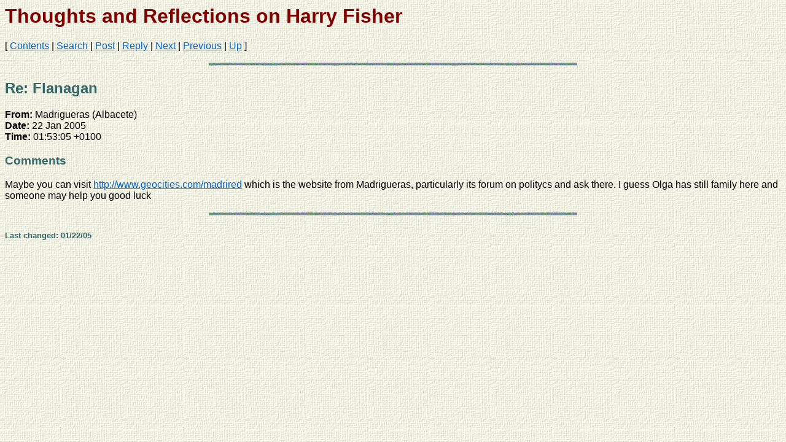

--- FILE ---
content_type: text/html
request_url: http://www.harryfisher.net/Forum/_disc1/0000004b.htm
body_size: 1197
content:
<html><head><meta http-equiv="Content-Type" content="text/html; charset=windows-1252"><title>Re: Flanagan</title><meta name="Microsoft Theme" content="canvas 001, default">
</head><body background="../_themes/canvas/cnvbkgnd.jpg" bgcolor="#FFFFFF" text="#000000" link="#0066CC" vlink="#006666" alink="#996699"><!--mstheme--><font face="Arial, Arial, Helvetica"><!--webbot BOT="Reply" I-Article="75" I-ParentArticle="72" U-Discussion-Url="../disc1_post.htm" S-Dir-Name="_disc1" --><!--webbot BOT="Include" U-Include="../_borders/disc1_ahdr.htm" TAG="BODY" startspan -->

<h1><!--mstheme--><font color="#336666"><font color="#800000">Thoughts and Reflections on Harry Fisher</font>&nbsp;&nbsp;&nbsp;&nbsp;&nbsp;&nbsp;&nbsp;&nbsp;&nbsp;&nbsp;&nbsp;&nbsp;&nbsp;&nbsp;&nbsp;&nbsp;&nbsp;&nbsp;&nbsp;&nbsp;&nbsp; <!--mstheme--></font></h1>

<h1><!--mstheme--><font color="#336666">
<applet code="fphover.class" codebase="../" width="120" height="24">
  <param name="textcolor" value="#FFFFFF">
  <param name="text" value="HOME">
  <param name="color" value="#800000">
  <param name="hovercolor" value="#FF0000">
  <param name="effect" value="glow">
  <param name="url" valuetype="ref" value="../../index.html">
</applet><!--mstheme--></font></h1>

<p>
 [ 







<a href="../index.html#0000004b" target="" webbot-href="--WEBBOT-TOC-../index.html--">Contents</a> | 




<a href="../disc1_srch.htm" target="">Search</a> | 


<a href="../disc1_post.htm" target="">Post</a>




 | 
<a target="" webbot-href="--WEBBOT-REPLY--" href="../_vti_bin/shtml.exe/disc1_post.htm?75">Reply</a>
 | <a webbot-href="--WEBBOT-NEXT--" href="../_vti_bin/shtml.exe/_disc1/0000004b.htm/nav?next">Next</a>
 | <a webbot-href="--WEBBOT-PREV--" href="../_vti_bin/shtml.exe/_disc1/0000004b.htm/nav?prev">Previous</a>
 | <a webbot-href="--WEBBOT-UP--" href="../_vti_bin/shtml.exe/_disc1/0000004b.htm/nav?up">Up</a>


 ]
</p>
<!--msthemeseparator--><p align="center"><img src="../_themes/canvas/cnvrule.gif" width="600" height="10"></p><!--webbot bot="Include" i-checksum="15156" endspan --><h2><!--mstheme--><font color="#336666">Re: Flanagan<!--mstheme--></font></h2><!--webbot BOT="FormInsertHere" --><p><b>From: </b>Madrigueras (Albacete)<br><b>Date: </b>22 Jan 2005<br><b>Time: </b>01:53:05 +0100<br></p><h3><!--mstheme--><font color="#336666">Comments<!--mstheme--></font></h3><p>Maybe you can visit <a href="http://www.geocities.com/madrired">http://www.geocities.com/madrired</a> which is the website from Madrigueras, particularly its forum on politycs and ask there. I guess Olga has still family here and someone may help you
good luck</p><!--webbot BOT="Include" U-Include="../_borders/disc1_aftr.htm" startspan -->

<!--msthemeseparator--><p align="center"><img src="../_themes/canvas/cnvrule.gif" width="600" height="10"></p>

<h5><!--mstheme--><font color="#336666">Last changed: 01/22/05
<!--mstheme--></font></h5>
<!--webbot bot="Include" i-checksum="33895" endspan --><!--mstheme--></font></body></html>